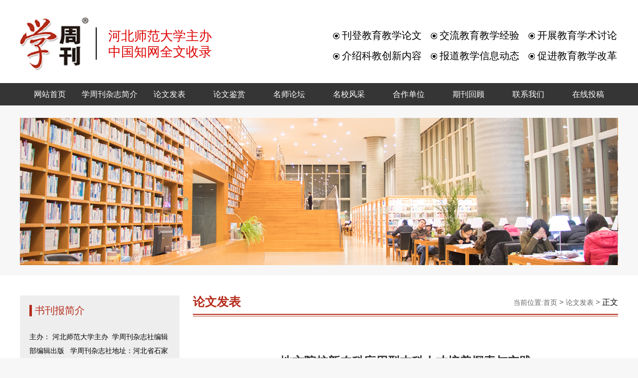

--- FILE ---
content_type: text/html
request_url: http://www.xzkzzs.com/a/68/925.html
body_size: 17990
content:
<!DOCTYPE html>
<html>
	<head>
		<meta charset="UTF-8">
		<meta name="renderer" content="webkit">
		<meta http-equiv="X-UA-Compatible" content="IE=edge"/> 
		  
<title>地方院校新农科应用型本科人才培养探索与实践_《学周刊》杂志社  编辑部-【官网】</title>

<meta name="keywords" content=""/>
<meta name="description" content="	 地方院校新农科应用型本科人才培养探索与实践   	 杨顺强 * ，吴银梅，程立君，冉秋月，陈悦 	 （昭通学院农学与生命科学学院，云南 昭通 657000） 	 [摘 要] 地方高校农业类专业肩负着为地方经济社会发展培养新农科应用型人才的重任。面对 “新农科”建设的历史性发展机遇，地方高校需要避免同质化发展路径与方法，充分发挥地方优势，走融合发展的道路，推进课程体系、实践教学、协同育人等方面的改革，构建“新农科”建设多元主体协同育人的体制机制、兼容开放的组织体系以及适应学校发展的新标准，促进"/>
    	<link rel="stylesheet" href="http://www.xzkzzs.com/template/css/style.css" />
    	<link rel="shortcut icon" href="http://www.xzkzzs.com/template/images/favicon.ico"/>
		<script src="http://www.xzkzzs.com/template/js/jquery.js" type="text/javascript" charset="utf-8"></script>
		<script src="http://www.xzkzzs.com/template/js/lunbo.js" type="text/javascript" charset="utf-8"></script>
	</head>
	<body>
		<script type="text/javascript">
function browserRedirect() { 
var sUserAgent= navigator.userAgent.toLowerCase(); 
var bIsIpad= sUserAgent.match(/ipad/i) == "ipad"; 
var bIsIphoneOs= sUserAgent.match(/iphone os/i) == "iphone os"; 
var bIsMidp= sUserAgent.match(/midp/i) == "midp"; 
var bIsUc7= sUserAgent.match(/rv:1.2.3.4/i) == "rv:1.2.3.4"; 
var bIsUc= sUserAgent.match(/ucweb/i) == "ucweb"; 
var bIsAndroid= sUserAgent.match(/android/i) == "android"; 
var bIsCE= sUserAgent.match(/windows ce/i) == "windows ce"; 
var bIsWM= sUserAgent.match(/windows mobile/i) == "windows mobile"; 
if (bIsIpad || bIsIphoneOs || bIsMidp || bIsUc7 || bIsUc || bIsAndroid || bIsCE || bIsWM) { 
window.location.href= '/wap'; 
}
} 
browserRedirect(); 
</script>
		<div class="header ">
			<div class="center">
				<div class="logo">
					<a href="/"><img src="http://www.xzkzzs.com/template/images/logo.jpg"/></a>
					<div class="ins">
						<p>河北师范大学主办</p>
						<p>中国知网全文收录</p>
					</div>
				</div>
				<div class="head-ins">
					<ul>
						<li>刊登教育教学论文</li>
						<li>交流教育教学经验</li>
						<li>开展教育学术讨论</li>
						<li>介绍科教创新内容</li>
						<li>报道教学信息动态</li>
						<li>促进教育教学改革</li>
					</ul>
				</div>
			</div>
		</div>
		<div class="nav">
			<div class="center">
				<ul>
					<li><a href="/">网站首页</a></li>
					
			
					<li><a href="http://www.xzkzzs.com/a/2/">学周刊杂志简介</a></li>
					
					<li><a href="http://www.xzkzzs.com/a/68/">论文发表</a></li>
					
					<li><a href="http://www.xzkzzs.com/a/6/">论文鉴赏</a></li>
					
					<li><a href="http://www.xzkzzs.com/a/71/">名师论坛</a></li>
					
					<li><a href="http://www.xzkzzs.com/a/3/">名校风采</a></li>
					
					<li><a href="http://www.xzkzzs.com/a/49/">合作单位</a></li>
					
					<li><a href="http://www.xzkzzs.com/a/72/">期刊回顾</a></li>
					
					<li><a href="http://www.xzkzzs.com/a/8/">联系我们</a></li>
					
					<li><a href="http://www.xzkzzs.com/a/7/">在线投稿</a></li>
					
				</ul>
			</div>
		</div>
		<div class="banner center" id="ban">
			<ul lunbo="ul">
			
				<li lunbo="li"><a href=""><img src="/uploadfile/image/201812/20181206094883988398.jpg"/></a></li>
				 
			</ul>
			<ul class="btn-list" lunbo="btn">
			</ul>
		</div>
		<div class="f2">
		<div class="n-main center wrap">
			

<div class="left slider">
					<div class="slider-about slider-item">
						<a href="javascript:;" class="public-tit1">书刊报简介</a>
						<div class="p">
							<span style="line-height:2;">主办： 河北师范大学主办&nbsp; 学周刊杂志社编辑部编辑出版&nbsp;&nbsp; 学周刊杂志社地址：河北省石家庄市建设南大街269号《学周刊》杂志社&nbsp;&nbsp;邮编：050024 国内统一连续出版物号：CN 13-1379/G4国际标准连续出版物号：ISSN 1673-9132 &nbsp;&nbsp;发行：学周刊发行管理中心&nbsp;&nbsp;&nbsp;&nbsp;&nbsp;&nbsp;&nbsp;</span><span style="line-height:2;">订阅：全国各地邮..</span><a href="/a/2/" target="_blank"><span style="line-height:2;">[详细]</span></a>
						</div>
					</div>
					<div class="slider-item slider-news">
						<a href="javascript:;" class="public-tit1">热门点击</a>
						<ul>
						
						
							<li>
								<span  class="l" >
									1
								</span>
								<a href="http://www.xzkzzs.com/a/74/355.html">致：投稿作者 费用办理后通知我们</a>
							</li>
							
							
						
							<li>
								<span  class="l" >
									2
								</span>
								<a href="http://www.xzkzzs.com/a/74/356.html">论文发表要求</a>
							</li>
							
							
						
							<li>
								<span  class="l" >
									3
								</span>
								<a href="http://www.xzkzzs.com/a/74/354.html">投稿建议</a>
							</li>
							
							
						
							<li>
								<span >
									4
								</span>
								<a href="http://www.xzkzzs.com/a/74/353.html">学周刊 文稿安排</a>
							</li>
							
							
						
							<li>
								<span >
									5
								</span>
								<a href="http://www.xzkzzs.com/a/74/625.html">《学周刊》征稿启事</a>
							</li>
							
							
						
							<li>
								<span >
									6
								</span>
								<a href="http://www.xzkzzs.com/a/49/343.html">《教育理论与与实践》</a>
							</li>
							
							
						
							<li>
								<span >
									7
								</span>
								<a href="http://www.xzkzzs.com/a/49/344.html">《教育研究与实践》</a>
							</li>
							
							
						
							<li>
								<span >
									8
								</span>
								<a href="http://www.xzkzzs.com/a/73/304.html">吴守营录用通知</a>
							</li>
							
							
						
							<li>
								<span >
									9
								</span>
								<a href="http://www.xzkzzs.com/a/74/850.html">《学周刊》2023年稿件征集中</a>
							</li>
							
							
						
							<li>
								<span >
									10
								</span>
								<a href="http://www.xzkzzs.com/a/6/904.html">本科工学类专业课程思政教育初探  ——以《水力学》课程思政建设为例</a>
							</li>
							
							
							
							
							
						</ul>
					</div>
				</div>
			<div class="right section">
				<div class="public-tit">
						<p class="wrap">
							<a href="javasript:;" class="left tit">论文发表</a>
							<a href="javascript:;" class="right add"><span>当前位置:</span><a href='/'>首页</a> &gt;  <a href='http://www.xzkzzs.com/a/68/'>论文发表</a> &gt; 正文</a>
						</p>
						<p class="one"></p>
						<p class="two"></p>
					</div>
				<div class="n-show about-p">
				<p class="tit">地方院校新农科应用型本科人才培养探索与实践</p>
				<p class="info">  <span>发布时间:2022/12/26 </span><span>阅读数:<script src="http://www.xzkzzs.com/plus/count/js.asp?id=925" language="javascript"></script></span></p>
				
				<div class="pp">
					<p><p class="MsoNormal" align="center" style="text-align:center;">
	<b>地方院校新农科应用型本科人才培养探索与实践</b><b><sup><span> </span></sup></b><b></b>
</p>
<p class="MsoNormal" align="center" style="text-align:center;">
	<span>杨顺强</span><sup><span>*</span></sup><span>，吴银梅，程立君，冉秋月，陈悦</span>&nbsp;&nbsp;
</p>
<p class="MsoNormal" align="center" style="text-align:center;">
	<span>（昭通学院农学与生命科学学院，云南</span> <span>昭通</span> <span>657000）</span>
</p>
<p class="MsoNormal">
	<b>[摘 &nbsp;要]</b><span>地方高校农业类专业肩负着为地方经济社会发展培养新农科应用型人才的重任。面对</span><span>“新农科”建设的历史性发展机遇，地方高校需要避免同质化发展路径与方法，充分发挥地方优势，走融合发展的道路，推进课程体系、实践教学、协同育人等方面的改革，构建“新农科”建设多元主体协同育人的体制机制、兼容开放的组织体系以及适应学校发展的新标准，促进新农科应用型人才的培养。</span>
</p>
<p class="MsoNormal">
	<b>[关键词]</b>地方院校；新农科；应用型人才；昭通学院
</p>
<p class="MsoFootnoteText">
	[基金项目]2018年度 昭通学院 本科教育教学改革项目——以项目教学法提升应用型本科人才培养质量(Ztjx201806)；2018<span>年度</span> <span>昭通学院。昭通学院校级科研项目</span><span>——以食用菌为纽带资源化利用农业废弃物的研究（2018xj02）。</span>
</p>
<p class="MsoFootnoteText">
	[作者简介]<span>杨顺强（</span><span>1980—），男，四川省雷波县人，副教授</span>，<span>(第一作者同时也是通讯作者)</span>，主要从事植物生理生态学研究。
</p>
<p class="MsoFootnoteText">
	<b>[中图分类号]</b>G640 &nbsp;&nbsp;&nbsp;[<b><span>文献标识码</span><span>]</span></b>A&nbsp; &nbsp; &nbsp;&nbsp;
</p>
<p class="MsoFootnoteText">
	&nbsp;
</p>
<p class="MsoNormal" style="text-indent:24.0000pt;">
	2019年6月28日，《安吉共识——中国新农科建设宣言》提出了新农科建设要开创“三条路径”，一是积极探索实践融合发展、多元发展、协同发展新路径；二是要加快培养创新型、复合应用型、实用技能型农林人才；三是要高标准建设好农林“金专”、“金课”和“高地”。宣言为新农科建设做出了总体部署<sup><span>[1]</span></sup><span>。</span><span>2019年9月5日，习近平总书记给全国涉农高校的书记校长和专家代表回信，对新中国成立70年来涉农高校为“三农”事业发展作出的积极贡献给予高度肯定，并为新时代涉农高校培养知农爱农新型人才指明了方向，为推进农业农村现代化、确保国家粮食安全、提高亿万农民生活水平和思想道德素质、促进山水林田湖草系统治理，为打赢脱贫攻坚战、推进乡村全面振兴不断作出新的更大的贡献</span><sup><span>[2]</span></sup>。
</p>
<p class="MsoNormal" style="text-indent:24.1000pt;">
	<b>1.新农科建设的内涵与外延</b><b></b>
</p>
<p class="MsoNormal" style="text-indent:24.0000pt;">
	“新农科”建设的提出，适应了高等农林教育的新形势，指出了当前高等农林教育在人才培养目标定位等方面与国家战略需求不相契合、不能满足经济社会高质量发展需要等方面的不足。“新农科”建设的着眼点是面对国家经济社会结构的战略性调整和农业创新驱动发展，进行农科人才供给侧结构性改革，落脚点是提高农科人才培养质量。
</p>
<p class="MsoNormal" style="text-indent:24.0000pt;">
	“新农科”建设的内涵包括新模式、新专业、新课程、新要求、新标准等，目的是要重塑农科人才培养体系。在积极推进“新农科”建设的过程中，我们要着重关注三个转变：一是从服务单一的农业产业链向全产业链转变，二是从农业学科支撑向多学科交叉融合转变，三是从促进农业发展向促进一二三产业深度融合转变。“新农科”建设也不是对传统农科全盘否定、全部抛弃，而是要对按生产分工来设置专业的传统农科进行彻底改造，将农科改造为适应农业农村现代化发展的学科。从外延上看，“新农科”建设的一个重要特征是主动布局新兴农科专业，服务好工业、农业、服务业高度融合的智能<span>农业、休闲农业、森林康养和生态修复等新产业、新业态。大力推进</span><span>“新农科”建设，要重点关注三个面向：一是面向新乡村，致力于促进乡村产业发展、城乡融合和乡村治理，促进乡村成为安居乐业的美好家园；二是面向新农民，致力于服务农业新型经营主体发展，培育新型职业农民，助推乡村人才振兴；三是面向新生态，致力于人与自然和谐共生，践行“绿水青山就是金山银山”理念，助力美丽中国建设。这些都必然要求对农科人才培养进行根本变革</span><sup><span>[3]</span></sup>。
</p>
<p class="MsoNormal" style="text-indent:24.1000pt;">
	<b>2.新农科应用型人才培养的探索与实践</b><b></b>
</p>
<p class="MsoNormal" style="text-indent:24.0000pt;">
	“新农科”建设提供了历史性发展机遇，为地方院校办好农科注入了新动能。涉农学科“新农科”建设的路径与方法，需要借鉴高水平农林院校、综合性大学的发展模式，同时也需结合自身实际进行探索与实践，避免同质化发展。
</p>
<p class="MsoNormal" style="text-indent:24.1000pt;">
	<b>2.1 理解新农科内涵和外延，找准专业定位</b><b></b>
</p>
<p class="MsoNormal" style="text-indent:24.0000pt;">
	新农科建设要坚持面向新农业、面向新乡村、面向新农民、面向新生态，推动我国由农业大国向农业强国的迈进<sup><span>[4]</span></sup><span>。农业类专业要重新审视自己的专业定位，专业定位要更加立足于区域发展，突出服务地方的宗旨。昭通为典型高原山地构造地形。这里多为碳酸盐岩喀斯特集中连片分布和发育的高山峡谷区。区域内山地占国土面积的</span><span>97%，平地面积仅有3%</span><sup><span>[5]</span></sup><span>。农业是本地区广大农户的主业。昭通市委市政府提出以高度的组织化推动产业扶贫，大力发展苹果、马铃薯、竹子、特色养殖、天麻和花椒</span><span>6个百亿元高原特色产业，六大产业对昭通地区农业脱贫、农民增收、农村稳定、产业增效将会发挥重要的作用。</span>
</p>
<p class="MsoNormal" style="text-indent:24.1000pt;">
	<b>2.2 完善人才培养方案，融入地方农业特色</b><b></b>
</p>
<p class="MsoNormal" style="text-indent:24.0000pt;">
	人才培养方案是学校落实党和国家关于人才培养总体要求，组织开展教学活动、安排教学任务的规范性文件，是实施人才培养和开展质量评价的基本依据。农业专业人才培养方案在制定的过程中，应充分对接社会需求，融入行业企业元素<sup><span>[6]</span></sup>。一方面，学院领导、专业带头人及相关教师深入行业企业进行调研，了解地方行业企业对农业人才的具体需求量、职业技能要求等；另一方面，聘请相关的行业、企业、科研院所等专家参与农业类专业人才培养方案的研讨与论证，从不同角度修改完善人才培养方案。在人才培养方案中，各类课程模块相互贯通，构建通识教育与专业教育相结合，理论教学与实践教学相结合，第一课堂与第二课堂相结合，传统教育与创新创业教育相结合，知识积淀与情怀养成相结合的人才培养模式。
</p>
<p class="MsoNormal" style="text-indent:24.0000pt;">
	<span>结合昭通苹果、天麻、马铃薯等农业特色，经过长期实践和充分论证，凝炼提出了</span><span>“2+1+1”的特色人才培养模式。既学生在大一、大二进行基础理论课程的学习，夯实基础；大三根据兴趣爱好自主选择天麻、苹果和马铃薯3个特色班课程的学习，聘请行业专家或技术人员，从栽培、病虫害防控、保鲜、产品开发、市场营销等方面全产业链开课，培养学生扎实的理论功底和实践动手能力；大四进入苹果、天麻、马铃薯等对应行业或企业实习，理论与实践充分结合，在实践中检验理论，培养学生应用和创新能力，为昭通高原特色农业培养产业人才。</span>
</p>
<p class="MsoNormal" style="text-indent:24.1000pt;">
	<b>2.3 积极构建“新农科”协同育人机制</b><b></b>
</p>
<p class="MsoNormal" style="text-indent:24.0000pt;">
	<span>保障</span><span>“新农科”建设与经济社会发展、人才培养需求相适应，必须健全校政、校企、校院等各方面协同育人的联动机制，积极构建“新农科”协同育人机制。</span>
</p>
<p class="MsoNormal" style="text-indent:24.0000pt;">
	<b>2.3.1 积极构建“产-学-研”协同育人模式</b><b></b>
</p>
<p class="MsoNormal" style="text-indent:24.0000pt;">
	根据农业农村重大变革趋势、用人单位人才需求和毕业生质量等信息，以学院为主体，与行业主管部门、农业高新技术企业和科研单位等协同推进创新人才培养，通过校政、校企、校院等多方合作，联合开展项目申报、合作、推广等，实现新农科与企业产业协同育人。目前，学院结合地方农业产业特点，师生积极开展天麻仿野生规范化种植、乌天麻优质高产栽培、替代菌材和天麻产品开发研究与应用，积极开展科技成果转化与应用，与地方企业联合申报项目，培养双师型教师队伍和应用型人才；积极开展校政合作，与地方相关行政部门联合申报中央财政林业科技推广示范资金项目，开展以食用菌为纽带资源化利用农业废弃物的推广与应用，延长农业产业结构链，为山区农户提供产业脱贫途径；结合昭通苹果产业特点，主动与服务地方企业，开展苹果病虫害绿色防控技术的推广与应用，综合防控苹果病虫害，为绿色防治提供了有效途径，促进昭通苹果产业健康发展。
</p>
<p class="MsoNormal" style="text-indent:24.0000pt;">
	<b>2.3.2 加强校际间协同育人，柔性引进高层次才</b><b></b>
</p>
<p class="MsoNormal" style="text-indent:24.0000pt;">
	加强与国内农林类大学的实质性合作，对标国内一流学校和专业，将国内优质教育资源有效融入教育教学全过程，开展高水平的师生交流和培养，探索校际交流新模式，鼓励支持学生广泛参加合作高校的假期学校、假期课程等学习和培训活动。根据学科专业特点，主动引进苹果病虫害防控、天麻产品开发、马铃薯品种选育等行业高层次人才，开展学术交流、项目合作、人才培养等，改善师资结构，提高人才培养质量。
</p>
<p class="MsoNormal" style="text-indent:24.0000pt;">
	<b>2.3.3 积极推进科学人文协同育人</b><b></b>
</p>
<p class="MsoNormal" style="text-indent:24.0000pt;">
	<span>根据农科专业人才培养特点和课程培养目标对能力素质的要求，科学合理设计以核心素养为重点的通识教育，建立以</span><span>“三农情怀”为主要课程思政的教育机制，主动融合人文社会科学教育内容。在课程体系中有机融入“乡村振兴”、“生态文明建设”、“美丽中国”、“健康中国”等涉及“三农”的重大战略内容，将思政元素融入到通识课、专业课、实践课等课程模块教学中。</span>
</p>
<p class="MsoNormal" style="text-indent:24.0000pt;">
	<b>2.3.4 主动服务地方产业，将毕业论文写在地方大地上</b><b></b>
</p>
<p class="MsoNormal" style="text-indent:24.0000pt;">
	<span>积极与地方行政部门、企事业单位合作，联合培养学生。积极争取合作单位实践、科研、业务能力强的高级职称人员作为兼职教师，结合生产实际提供学生毕业论文选题，共同与校内教师的选题构成学生论文选题库。学生进入大三年级后，学院组织学生进入选题库选题，师生双向选择，提前</span><span>1年选题，促进学生更多、更深入的参与项目研究，培养学生解决生产实际问题的能力和服务三农的意识，为昭通高原特色农业培养产业应用型人才。</span>
</p>
<p class="MsoNormal" style="text-indent:24.1000pt;">
	<b>2.4 注重理论与实践的结合，完善课程体系</b><b></b>
</p>
<p class="MsoNormal" style="text-indent:24.0000pt;">
	<span>积极联系和组织省内外高校专家、行业专家、农业行政部门专家等，共同制定和修改完善各专业人才培养方案。按照</span><span>“通专结合”的思路，突出专业核心课程，在保证核心课程学分的前提下，合理设置其他课程，研究提出了通专结合的学分构架和课程体系。以植物科学与技术专业为例，人才培养方案的制定过程中，注重理论与实践的结合，设置课内实践、实验实训、独立实践、第二课堂等实践环节，实践教学占比高，学分达50分，占31.9%，开设了对接行业的课程，学分为13分，占7.98%，突出了地方性和应用型（表1）。</span>
</p>
<p class="MsoNormal" align="center" style="text-align:center;">
	<b><span>表</span><span>1 植物科学与技术专业学分构架和课程体系</span></b>
</p>
<div align="center">
	<table class="MsoNormalTable" border="1" cellspacing="0" style="width:453.6pt;border:none;">
		<tbody>
			<tr>
				<td width="264" valign="center" colspan="3" rowspan="2" style="border:1.0000pt solid windowtext;">
					<p class="MsoNormal" align="center" style="text-align:center;">
						<span style="font-family:宋体;line-height:150%;font-size:12.0000pt;">课程性质</span><span style="font-family:宋体;line-height:150%;font-size:12.0000pt;"></span>
					</p>
				</td>
				<td width="76" valign="center" rowspan="2" style="border:1.0000pt solid windowtext;">
					<p class="MsoNormal" align="center" style="text-align:center;">
						<span style="font-family:宋体;line-height:150%;font-size:12.0000pt;">课程类别</span><span style="font-family:宋体;line-height:150%;font-size:12.0000pt;"></span>
					</p>
				</td>
				<td width="139" valign="center" colspan="2" style="border:1.0000pt solid windowtext;">
					<p class="MsoNormal" align="center" style="text-align:center;">
						<span style="font-family:宋体;line-height:150%;font-size:12.0000pt;">学分数</span><span style="font-family:宋体;line-height:150%;font-size:12.0000pt;"></span>
					</p>
				</td>
				<td width="124" valign="center" colspan="2" style="border:1.0000pt solid windowtext;">
					<p class="MsoNormal" align="center" style="text-align:center;">
						<span style="font-family:宋体;line-height:150%;font-size:12.0000pt;">学时数</span><span style="font-family:宋体;line-height:150%;font-size:12.0000pt;"></span>
					</p>
				</td>
			</tr>
			<tr>
				<td width="70" valign="center" style="border:1.0000pt solid windowtext;">
					<p class="MsoNormal" align="center" style="text-align:center;">
						<span style="font-family:宋体;line-height:150%;font-size:12.0000pt;">学分</span><span style="font-family:宋体;line-height:150%;font-size:12.0000pt;"></span>
					</p>
				</td>
				<td width="69" valign="center" style="border:1.0000pt solid windowtext;">
					<p class="MsoNormal" align="center" style="text-align:center;">
						<span style="font-family:宋体;line-height:150%;font-size:12.0000pt;"><span>比例</span><span>(%)</span></span><span style="font-family:宋体;line-height:150%;font-size:12.0000pt;"></span>
					</p>
				</td>
				<td width="61" valign="center" style="border:1.0000pt solid windowtext;">
					<p class="MsoNormal" align="center" style="text-align:center;">
						<span style="font-family:宋体;line-height:150%;font-size:12.0000pt;">学时</span><span style="font-family:宋体;line-height:150%;font-size:12.0000pt;"></span>
					</p>
				</td>
				<td width="62" valign="center" style="border:1.0000pt solid windowtext;">
					<p class="MsoNormal" align="center" style="text-align:center;">
						<span style="font-family:宋体;line-height:150%;font-size:12.0000pt;"><span>比例</span><span>(%)</span></span><span style="font-family:宋体;line-height:150%;font-size:12.0000pt;"></span>
					</p>
				</td>
			</tr>
			<tr>
				<td width="110" valign="center" colspan="2" rowspan="3" style="border:1.0000pt solid windowtext;">
					<p class="MsoNormal" align="center" style="text-align:center;">
						<span style="font-family:宋体;line-height:150%;font-size:12.0000pt;">通识教育</span><span style="font-family:宋体;line-height:150%;font-size:12.0000pt;"></span>
					</p>
				</td>
				<td width="154" valign="center" rowspan="2" style="border:1.0000pt solid windowtext;">
					<p class="MsoNormal" align="center" style="text-align:center;">
						<span style="font-family:宋体;line-height:150%;font-size:12.0000pt;">通识教育课程</span><span style="font-family:宋体;line-height:150%;font-size:12.0000pt;"></span>
					</p>
				</td>
				<td width="76" valign="center" style="border:1.0000pt solid windowtext;">
					<p class="MsoNormal" align="center" style="text-align:center;">
						<span style="font-family:宋体;line-height:150%;font-size:12.0000pt;">必修</span><span style="font-family:宋体;line-height:150%;font-size:12.0000pt;"></span>
					</p>
				</td>
				<td width="70" valign="center" style="border:1.0000pt solid windowtext;">
					<p class="MsoNormal" align="center" style="text-align:center;">
						<span style="font-family:宋体;line-height:150%;font-size:12pt;">41</span><span style="font-family:宋体;line-height:150%;font-size:12pt;"></span>
					</p>
				</td>
				<td width="69" valign="center" style="border:1.0000pt solid windowtext;">
					<p class="MsoNormal" align="center" style="text-align:center;">
						<span style="font-family:宋体;line-height:150%;font-size:12pt;">25.15 </span><span style="font-family:宋体;line-height:150%;font-size:12pt;"></span>
					</p>
				</td>
				<td width="61" valign="center" style="border:1.0000pt solid windowtext;">
					<p class="MsoNormal" align="center" style="text-align:center;">
						<span style="font-family:宋体;line-height:150%;font-size:12pt;">768</span><span style="font-family:宋体;line-height:150%;font-size:12pt;"></span>
					</p>
				</td>
				<td width="62" valign="center" style="border:1.0000pt solid windowtext;">
					<p class="MsoNormal">
						<span style="font-family:宋体;line-height:150%;font-size:12pt;">30.77 </span><span style="font-family:宋体;line-height:150%;font-size:12pt;"></span>
					</p>
				</td>
			</tr>
			<tr>
				<td width="76" valign="center" style="border:1.0000pt solid windowtext;">
					<p class="MsoNormal" align="center" style="text-align:center;">
						<span style="font-family:宋体;line-height:150%;font-size:12.0000pt;">选修</span><span style="font-family:宋体;line-height:150%;font-size:12.0000pt;"></span>
					</p>
				</td>
				<td width="70" valign="center" style="border:1.0000pt solid windowtext;">
					<p class="MsoNormal" align="center" style="text-align:center;">
						<span style="font-family:宋体;line-height:150%;font-size:12pt;">8</span><span style="font-family:宋体;line-height:150%;font-size:12pt;"></span>
					</p>
				</td>
				<td width="69" valign="center" style="border:1.0000pt solid windowtext;">
					<p class="MsoNormal" align="center" style="text-align:center;">
						<span style="font-family:宋体;line-height:150%;font-size:12pt;">4.91 </span><span style="font-family:宋体;line-height:150%;font-size:12pt;"></span>
					</p>
				</td>
				<td width="61" valign="center" style="border:1.0000pt solid windowtext;">
					<p class="MsoNormal" align="center" style="text-align:center;">
						<span style="font-family:宋体;line-height:150%;font-size:12pt;">128</span><span style="font-family:宋体;line-height:150%;font-size:12pt;"></span>
					</p>
				</td>
				<td width="62" valign="center" style="border:1.0000pt solid windowtext;">
					<p class="MsoNormal">
						<span style="font-family:宋体;line-height:150%;font-size:12pt;">5.13 </span><span style="font-family:宋体;line-height:150%;font-size:12pt;"></span>
					</p>
				</td>
			</tr>
			<tr>
				<td width="230" valign="center" colspan="2" style="border:1.0000pt solid windowtext;">
					<p class="MsoNormal" align="center" style="text-align:center;">
						<span style="font-family:宋体;line-height:150%;font-size:12.0000pt;">小计</span><span style="font-family:宋体;line-height:150%;font-size:12.0000pt;"></span>
					</p>
				</td>
				<td width="70" valign="center" style="border:1.0000pt solid windowtext;">
					<p class="MsoNormal" align="center" style="text-align:center;">
						<span style="font-family:宋体;line-height:150%;font-size:12pt;">49</span><span style="font-family:宋体;line-height:150%;font-size:12pt;"></span>
					</p>
				</td>
				<td width="69" valign="center" style="border:1.0000pt solid windowtext;">
					<p class="MsoNormal" align="center" style="text-align:center;">
						<span style="font-family:宋体;line-height:150%;font-size:12pt;">30.06 </span><span style="font-family:宋体;line-height:150%;font-size:12pt;"></span>
					</p>
				</td>
				<td width="61" valign="center" style="border:1.0000pt solid windowtext;">
					<p class="MsoNormal" align="center" style="text-align:center;">
						<span style="font-family:宋体;line-height:150%;font-size:12pt;">896</span><span style="font-family:宋体;line-height:150%;font-size:12pt;"></span>
					</p>
				</td>
				<td width="62" valign="center" style="border:1.0000pt solid windowtext;">
					<p class="MsoNormal">
						<span style="font-family:宋体;line-height:150%;font-size:12pt;">35.90 </span><span style="font-family:宋体;line-height:150%;font-size:12pt;"></span>
					</p>
				</td>
			</tr>
			<tr>
				<td width="110" valign="center" colspan="2" rowspan="4" style="border:1.0000pt solid windowtext;">
					<p class="MsoNormal" align="center" style="text-align:center;">
						<span style="font-family:宋体;line-height:150%;font-size:12.0000pt;">专业教育</span><span style="font-family:宋体;line-height:150%;font-size:12.0000pt;"></span>
					</p>
				</td>
				<td width="154" valign="center" style="border:1.0000pt solid windowtext;">
					<p class="MsoNormal" align="center" style="text-align:center;">
						<span style="font-family:宋体;line-height:150%;font-size:12.0000pt;">学科基础课程</span><span style="font-family:宋体;line-height:150%;font-size:12.0000pt;"></span>
					</p>
				</td>
				<td width="76" valign="center" style="border:1.0000pt solid windowtext;">
					<p class="MsoNormal" align="center" style="text-align:center;">
						<span style="font-family:宋体;line-height:150%;font-size:12.0000pt;">必修</span><span style="font-family:宋体;line-height:150%;font-size:12.0000pt;"></span>
					</p>
				</td>
				<td width="70" valign="center" style="border:1.0000pt solid windowtext;">
					<p class="MsoNormal" align="center" style="text-align:center;">
						<span style="font-family:宋体;line-height:150%;font-size:12pt;">32</span><span style="font-family:宋体;line-height:150%;font-size:12pt;"></span>
					</p>
				</td>
				<td width="69" valign="center" style="border:1.0000pt solid windowtext;">
					<p class="MsoNormal" align="center" style="text-align:center;">
						<span style="font-family:宋体;line-height:150%;font-size:12pt;">19.63 </span><span style="font-family:宋体;line-height:150%;font-size:12pt;"></span>
					</p>
				</td>
				<td width="61" valign="center" style="border:1.0000pt solid windowtext;">
					<p class="MsoNormal" align="center" style="text-align:center;">
						<span style="font-family:宋体;line-height:150%;font-size:12pt;">592</span><span style="font-family:宋体;line-height:150%;font-size:12pt;"></span>
					</p>
				</td>
				<td width="62" valign="center" style="border:1.0000pt solid windowtext;">
					<p class="MsoNormal">
						<span style="font-family:宋体;line-height:150%;font-size:12pt;">23.72 </span><span style="font-family:宋体;line-height:150%;font-size:12pt;"></span>
					</p>
				</td>
			</tr>
			<tr>
				<td width="154" valign="center" style="border:1.0000pt solid windowtext;">
					<p class="MsoNormal" align="center" style="text-align:center;">
						<span style="font-family:宋体;line-height:150%;font-size:12.0000pt;">专业核心课程</span><span style="font-family:宋体;line-height:150%;font-size:12.0000pt;"></span>
					</p>
				</td>
				<td width="76" valign="center" style="border:1.0000pt solid windowtext;">
					<p class="MsoNormal" align="center" style="text-align:center;">
						<span style="font-family:宋体;line-height:150%;font-size:12.0000pt;">必修</span><span style="font-family:宋体;line-height:150%;font-size:12.0000pt;"></span>
					</p>
				</td>
				<td width="70" valign="center" style="border:1.0000pt solid windowtext;">
					<p class="MsoNormal" align="center" style="text-align:center;">
						<span style="font-family:宋体;line-height:150%;font-size:12pt;">31</span><span style="font-family:宋体;line-height:150%;font-size:12pt;"></span>
					</p>
				</td>
				<td width="69" valign="center" style="border:1.0000pt solid windowtext;">
					<p class="MsoNormal" align="center" style="text-align:center;">
						<span style="font-family:宋体;line-height:150%;font-size:12pt;">19.02 </span><span style="font-family:宋体;line-height:150%;font-size:12pt;"></span>
					</p>
				</td>
				<td width="61" valign="center" style="border:1.0000pt solid windowtext;">
					<p class="MsoNormal" align="center" style="text-align:center;">
						<span style="font-family:宋体;line-height:150%;font-size:12pt;">560</span><span style="font-family:宋体;line-height:150%;font-size:12pt;"></span>
					</p>
				</td>
				<td width="62" valign="center" style="border:1.0000pt solid windowtext;">
					<p class="MsoNormal">
						<span style="font-family:宋体;line-height:150%;font-size:12pt;">22.44 </span><span style="font-family:宋体;line-height:150%;font-size:12pt;"></span>
					</p>
				</td>
			</tr>
			<tr>
				<td width="154" valign="center" style="border:1.0000pt solid windowtext;">
					<p class="MsoNormal" align="center" style="text-align:center;">
						<span style="font-family:宋体;line-height:150%;font-size:12.0000pt;">专业拓展课程</span><span style="font-family:宋体;line-height:150%;font-size:12.0000pt;"></span>
					</p>
				</td>
				<td width="76" valign="center" style="border:1.0000pt solid windowtext;">
					<p class="MsoNormal" align="center" style="text-align:center;">
						<span style="font-family:宋体;line-height:150%;font-size:12.0000pt;">选修</span><span style="font-family:宋体;line-height:150%;font-size:12.0000pt;"></span>
					</p>
				</td>
				<td width="70" valign="center" style="border:1.0000pt solid windowtext;">
					<p class="MsoNormal" align="center" style="text-align:center;">
						<span style="font-family:宋体;line-height:150%;font-size:12pt;">10</span><span style="font-family:宋体;line-height:150%;font-size:12pt;"></span>
					</p>
				</td>
				<td width="69" valign="center" style="border:1.0000pt solid windowtext;">
					<p class="MsoNormal" align="center" style="text-align:center;">
						<span style="font-family:宋体;line-height:150%;font-size:12pt;">6.13 </span><span style="font-family:宋体;line-height:150%;font-size:12pt;"></span>
					</p>
				</td>
				<td width="61" valign="center" style="border:1.0000pt solid windowtext;">
					<p class="MsoNormal" align="center" style="text-align:center;">
						<span style="font-family:宋体;line-height:150%;font-size:12pt;">160</span><span style="font-family:宋体;line-height:150%;font-size:12pt;"></span>
					</p>
				</td>
				<td width="62" valign="center" style="border:1.0000pt solid windowtext;">
					<p class="MsoNormal">
						<span style="font-family:宋体;line-height:150%;font-size:12pt;">6.41 </span><span style="font-family:宋体;line-height:150%;font-size:12pt;"></span>
					</p>
				</td>
			</tr>
			<tr>
				<td width="230" valign="center" colspan="2" style="border:1.0000pt solid windowtext;">
					<p class="MsoNormal" align="center" style="text-align:center;">
						<span style="font-family:宋体;line-height:150%;font-size:12.0000pt;">小计</span><span style="font-family:宋体;line-height:150%;font-size:12.0000pt;"></span>
					</p>
				</td>
				<td width="70" valign="center" style="border:1.0000pt solid windowtext;">
					<p class="MsoNormal" align="center" style="text-align:center;">
						<span style="font-family:宋体;line-height:150%;font-size:12pt;">73</span><span style="font-family:宋体;line-height:150%;font-size:12pt;"></span>
					</p>
				</td>
				<td width="69" valign="center" style="border:1.0000pt solid windowtext;">
					<p class="MsoNormal" align="center" style="text-align:center;">
						<span style="font-family:宋体;line-height:150%;font-size:12pt;">44.79 </span><span style="font-family:宋体;line-height:150%;font-size:12pt;"></span>
					</p>
				</td>
				<td width="61" valign="center" style="border:1.0000pt solid windowtext;">
					<p class="MsoNormal" align="center" style="text-align:center;">
						<span style="font-family:宋体;line-height:150%;font-size:12pt;">1312</span><span style="font-family:宋体;line-height:150%;font-size:12pt;"></span>
					</p>
				</td>
				<td width="62" valign="center" style="border:1.0000pt solid windowtext;">
					<p class="MsoNormal">
						<span style="font-family:宋体;line-height:150%;font-size:12pt;">52.56 </span><span style="font-family:宋体;line-height:150%;font-size:12pt;"></span>
					</p>
				</td>
			</tr>
			<tr>
				<td width="110" valign="center" colspan="2" rowspan="3" style="border:1.0000pt solid windowtext;">
					<p class="MsoNormal" align="center" style="text-align:center;">
						<span style="font-family:宋体;line-height:150%;font-size:12.0000pt;">对接行业产业课程</span><span style="font-family:宋体;line-height:150%;font-size:12.0000pt;"></span>
					</p>
				</td>
				<td width="154" valign="center" rowspan="2" style="border:1.0000pt solid windowtext;">
					<p class="MsoNormal" align="center" style="text-align:center;">
						<span style="font-family:宋体;line-height:150%;font-size:12.0000pt;">对接行业产业课程</span><span style="font-family:宋体;line-height:150%;font-size:12.0000pt;"></span>
					</p>
				</td>
				<td width="76" valign="center" style="border:1.0000pt solid windowtext;">
					<p class="MsoNormal" align="center" style="text-align:center;">
						<span style="font-family:宋体;line-height:150%;font-size:12.0000pt;">必修</span><span style="font-family:宋体;line-height:150%;font-size:12.0000pt;"></span>
					</p>
				</td>
				<td width="70" valign="center" style="border:1.0000pt solid windowtext;">
					<p class="MsoNormal" align="center" style="text-align:center;">
						<span style="font-family:宋体;line-height:150%;font-size:12pt;">13</span><span style="font-family:宋体;line-height:150%;font-size:12pt;"></span>
					</p>
				</td>
				<td width="69" valign="center" style="border:1.0000pt solid windowtext;">
					<p class="MsoNormal" align="center" style="text-align:center;">
						<span style="font-family:宋体;line-height:150%;font-size:12pt;">7.98 </span><span style="font-family:宋体;line-height:150%;font-size:12pt;"></span>
					</p>
				</td>
				<td width="61" valign="center" style="border:1.0000pt solid windowtext;">
					<p class="MsoNormal" align="center" style="text-align:center;">
						<span style="font-family:宋体;line-height:150%;font-size:12pt;">288</span><span style="font-family:宋体;line-height:150%;font-size:12pt;"></span>
					</p>
				</td>
				<td width="62" valign="center" style="border:1.0000pt solid windowtext;">
					<p class="MsoNormal">
						<span style="font-family:宋体;line-height:150%;font-size:12pt;">11.54 </span><span style="font-family:宋体;line-height:150%;font-size:12pt;"></span>
					</p>
				</td>
			</tr>
			<tr>
				<td width="76" valign="center" style="border:1.0000pt solid windowtext;">
					<p class="MsoNormal" align="center" style="text-align:center;">
						<span style="font-family:宋体;line-height:150%;font-size:12.0000pt;">选修</span><span style="font-family:宋体;line-height:150%;font-size:12.0000pt;"></span>
					</p>
				</td>
				<td width="70" valign="center" style="border:1.0000pt solid windowtext;">
					<p class="MsoNormal" align="center" style="text-align:center;">
						<span style="font-family:宋体;line-height:150%;font-size:12pt;">0</span><span style="font-family:宋体;line-height:150%;font-size:12pt;"></span>
					</p>
				</td>
				<td width="69" valign="center" style="border:1.0000pt solid windowtext;">
					<p class="MsoNormal" align="center" style="text-align:center;">
						<span style="font-family:宋体;line-height:150%;font-size:12pt;">0.00 </span><span style="font-family:宋体;line-height:150%;font-size:12pt;"></span>
					</p>
				</td>
				<td width="61" valign="center" style="border:1.0000pt solid windowtext;">
					<p class="MsoNormal" align="center" style="text-align:center;">
						<span style="font-family:宋体;line-height:150%;font-size:12pt;">0</span><span style="font-family:宋体;line-height:150%;font-size:12pt;"></span>
					</p>
				</td>
				<td width="62" valign="center" style="border:1.0000pt solid windowtext;">
					<p class="MsoNormal">
						<span style="font-family:宋体;line-height:150%;font-size:12pt;">0.00 </span><span style="font-family:宋体;line-height:150%;font-size:12pt;"></span>
					</p>
				</td>
			</tr>
			<tr>
				<td width="230" valign="center" colspan="2" style="border:1.0000pt solid windowtext;">
					<p class="MsoNormal" align="center" style="text-align:center;">
						<span style="font-family:宋体;line-height:150%;font-size:12.0000pt;"><span>小计</span> </span><span style="font-family:宋体;line-height:150%;font-size:12.0000pt;"></span>
					</p>
				</td>
				<td width="70" valign="center" style="border:1.0000pt solid windowtext;">
					<p class="MsoNormal" align="center" style="text-align:center;">
						<span style="font-family:宋体;line-height:150%;font-size:12pt;">13</span><span style="font-family:宋体;line-height:150%;font-size:12pt;"></span>
					</p>
				</td>
				<td width="69" valign="center" style="border:1.0000pt solid windowtext;">
					<p class="MsoNormal" align="center" style="text-align:center;">
						<span style="font-family:宋体;line-height:150%;font-size:12pt;">7.98 </span><span style="font-family:宋体;line-height:150%;font-size:12pt;"></span>
					</p>
				</td>
				<td width="61" valign="center" style="border:1.0000pt solid windowtext;">
					<p class="MsoNormal" align="center" style="text-align:center;">
						<span style="font-family:宋体;line-height:150%;font-size:12pt;">288</span><span style="font-family:宋体;line-height:150%;font-size:12pt;"></span>
					</p>
				</td>
				<td width="62" valign="center" style="border:1.0000pt solid windowtext;">
					<p class="MsoNormal">
						<span style="font-family:宋体;line-height:150%;font-size:12pt;">11.54 </span><span style="font-family:宋体;line-height:150%;font-size:12pt;"></span>
					</p>
				</td>
			</tr>
			<tr>
				<td width="264" valign="center" colspan="3" style="border:1.0000pt solid windowtext;">
					<p class="MsoNormal" align="center" style="text-align:center;">
						<span style="font-family:宋体;line-height:150%;font-size:12.0000pt;">独立实践教学（含第二课堂必修）小计</span><span style="font-family:宋体;line-height:150%;font-size:12.0000pt;"></span>
					</p>
				</td>
				<td width="76" valign="center" style="border:1.0000pt solid windowtext;">
					<p class="MsoNormal" align="center" style="text-align:center;">
						<span style="font-family:宋体;line-height:150%;font-size:12.0000pt;">必修</span><span style="font-family:宋体;line-height:150%;font-size:12.0000pt;"></span>
					</p>
				</td>
				<td width="70" valign="center" style="border:1.0000pt solid windowtext;">
					<p class="MsoNormal" align="center" style="text-align:center;">
						<span style="font-family:宋体;line-height:150%;font-size:12pt;">28</span><span style="font-family:宋体;line-height:150%;font-size:12pt;"></span>
					</p>
				</td>
				<td width="69" valign="center" style="border:1.0000pt solid windowtext;">
					<p class="MsoNormal" align="center" style="text-align:center;">
						<span style="font-family:宋体;line-height:150%;font-size:12pt;">17.18 </span><span style="font-family:宋体;line-height:150%;font-size:12pt;"></span>
					</p>
				</td>
				<td width="124" valign="center" colspan="2" style="border:1.0000pt solid windowtext;">
					<p class="MsoNormal" align="center" style="text-align:center;">
						<span style="font-family:宋体;line-height:150%;font-size:12pt;">&nbsp;</span>
					</p>
				</td>
			</tr>
			<tr>
				<td width="340" valign="center" colspan="4" style="border:1.0000pt solid windowtext;">
					<p class="MsoNormal" style="text-indent:156.0000pt;">
						<span style="font-family:宋体;line-height:150%;font-size:12.0000pt;">合计</span><span style="font-family:宋体;line-height:150%;font-size:12.0000pt;"></span>
					</p>
				</td>
				<td width="70" valign="center" style="border:1.0000pt solid windowtext;">
					<p class="MsoNormal" align="center" style="text-align:center;">
						<span style="font-family:宋体;line-height:150%;font-size:12pt;">163</span><span style="font-family:宋体;line-height:150%;font-size:12pt;"></span>
					</p>
				</td>
				<td width="69" valign="center" style="border:1.0000pt solid windowtext;">
					<p class="MsoNormal" align="center" style="text-align:center;">
						<span style="font-family:宋体;line-height:150%;font-size:12pt;">100.00 </span><span style="font-family:宋体;line-height:150%;font-size:12pt;"></span>
					</p>
				</td>
				<td width="61" valign="center" style="border:1.0000pt solid windowtext;">
					<p class="MsoNormal" align="center" style="text-align:center;">
						<span style="font-family:宋体;line-height:150%;font-size:12pt;">2496</span><span style="font-family:宋体;line-height:150%;font-size:12pt;"></span>
					</p>
				</td>
				<td width="62" valign="center" style="border:1.0000pt solid windowtext;">
					<p class="MsoNormal" align="center" style="text-align:center;">
						<span style="font-family:宋体;line-height:150%;font-size:12pt;">100.00</span><span style="font-family:宋体;line-height:150%;font-size:12pt;"></span>
					</p>
				</td>
			</tr>
			<tr>
				<td width="65" valign="center" rowspan="4" style="border:1.0000pt solid windowtext;">
					<p class="MsoNormal" align="center" style="text-indent:156.0000pt;text-align:center;">
						<span style="font-family:宋体;line-height:150%;font-size:12.0000pt;">合合计</span><span style="font-family:宋体;line-height:150%;font-size:12.0000pt;"></span>
					</p>
				</td>
				<td width="275" valign="center" colspan="3" style="border:1.0000pt solid windowtext;">
					<p class="17">
						<span style="font-family:宋体;line-height:150%;font-size:12.0000pt;">课内理论教学</span><span style="font-family:宋体;line-height:150%;font-size:12.0000pt;"></span>
					</p>
				</td>
				<td width="70" valign="center" style="border:1.0000pt solid windowtext;">
					<p class="MsoNormal" align="center" style="text-align:center;">
						<span style="font-family:宋体;line-height:150%;font-size:12pt;">111</span><span style="font-family:宋体;line-height:150%;font-size:12pt;"></span>
					</p>
				</td>
				<td width="69" valign="center" style="border:1.0000pt solid windowtext;">
					<p class="MsoNormal" align="center" style="text-align:center;">
						<span style="font-family:宋体;line-height:150%;font-size:12pt;">68.10 </span><span style="font-family:宋体;line-height:150%;font-size:12pt;"></span>
					</p>
				</td>
				<td width="61" valign="top" style="border:1.0000pt solid windowtext;">
					<p class="MsoNormal">
						<span style="font-family:宋体;line-height:150%;font-size:12.0000pt;">1840</span><span style="font-family:宋体;line-height:150%;font-size:12.0000pt;"></span>
					</p>
				</td>
				<td width="62" valign="top" style="border:1.0000pt solid windowtext;">
					<p class="MsoNormal">
						<span style="font-family:宋体;line-height:150%;font-size:12.0000pt;">73.72 </span><span style="font-family:宋体;line-height:150%;font-size:12.0000pt;"></span>
					</p>
				</td>
			</tr>
			<tr>
				<td width="275" valign="center" colspan="3" style="border:1.0000pt solid windowtext;">
					<p class="17">
						<span style="font-family:宋体;line-height:150%;font-size:12.0000pt;">课内实践教学</span><span style="font-family:宋体;line-height:150%;font-size:12.0000pt;"></span>
					</p>
				</td>
				<td width="70" valign="center" style="border:1.0000pt solid windowtext;">
					<p class="17">
						<span style="font-family:宋体;line-height:150%;font-size:12pt;">8</span><span style="font-family:宋体;line-height:150%;font-size:12.0000pt;"></span>
					</p>
				</td>
				<td width="69" valign="center" style="border:1.0000pt solid windowtext;">
					<p class="17">
						<span style="font-family:宋体;line-height:150%;font-size:12pt;">4.91 </span><span style="font-family:宋体;line-height:150%;font-size:12.0000pt;"></span>
					</p>
				</td>
				<td width="61" valign="top" style="border:1.0000pt solid windowtext;">
					<p class="MsoNormal">
						<span style="font-family:宋体;line-height:150%;font-size:12.0000pt;">208</span><span style="font-family:宋体;line-height:150%;font-size:12.0000pt;"></span>
					</p>
				</td>
				<td width="62" valign="top" style="border:1.0000pt solid windowtext;">
					<p class="MsoNormal">
						<span style="font-family:宋体;line-height:150%;font-size:12.0000pt;">8.33 </span><span style="font-family:宋体;line-height:150%;font-size:12.0000pt;"></span>
					</p>
				</td>
			</tr>
			<tr>
				<td width="275" valign="center" colspan="3" style="border:1.0000pt solid windowtext;">
					<p class="17">
						<span style="font-family:宋体;line-height:150%;font-size:12.0000pt;">实验（实训）教学</span><span style="font-family:宋体;line-height:150%;font-size:12.0000pt;"></span>
					</p>
				</td>
				<td width="70" valign="center" style="border:1.0000pt solid windowtext;">
					<p class="17">
						<span style="font-family:宋体;line-height:150%;font-size:12pt;">14</span><span style="font-family:宋体;line-height:150%;font-size:12.0000pt;"></span>
					</p>
				</td>
				<td width="69" valign="center" style="border:1.0000pt solid windowtext;">
					<p class="17">
						<span style="font-family:宋体;line-height:150%;font-size:12pt;">8.59 </span><span style="font-family:宋体;line-height:150%;font-size:12.0000pt;"></span>
					</p>
				</td>
				<td width="61" valign="top" style="border:1.0000pt solid windowtext;">
					<p class="MsoNormal">
						<span style="font-family:宋体;line-height:150%;font-size:12.0000pt;">448</span><span style="font-family:宋体;line-height:150%;font-size:12.0000pt;"></span>
					</p>
				</td>
				<td width="62" valign="top" style="border:1.0000pt solid windowtext;">
					<p class="MsoNormal">
						<span style="font-family:宋体;line-height:150%;font-size:12.0000pt;">17.95 </span><span style="font-family:宋体;line-height:150%;font-size:12.0000pt;"></span>
					</p>
				</td>
			</tr>
			<tr>
				<td width="275" valign="center" colspan="3" style="border:1.0000pt solid windowtext;">
					<p class="17">
						<span style="font-family:宋体;line-height:150%;font-size:12.0000pt;">独立实践环节</span><span style="font-family:宋体;line-height:150%;font-size:12.0000pt;"></span>
					</p>
				</td>
				<td width="70" valign="center" style="border:1.0000pt solid windowtext;">
					<p class="17">
						<span style="font-family:宋体;line-height:150%;font-size:12pt;">28</span><span style="font-family:宋体;line-height:150%;font-size:12.0000pt;"></span>
					</p>
				</td>
				<td width="69" valign="center" style="border:1.0000pt solid windowtext;">
					<p class="17">
						<span style="font-family:宋体;line-height:150%;font-size:12pt;">17.18 </span><span style="font-family:宋体;line-height:150%;font-size:12.0000pt;"></span>
					</p>
				</td>
				<td width="61" valign="center" style="border:1.0000pt solid windowtext;">
					<p class="MsoNormal" align="center" style="text-align:center;">
						<span style="font-family:宋体;line-height:150%;font-size:12pt;">&nbsp;</span>
					</p>
				</td>
				<td width="62" valign="center" style="border:1.0000pt solid windowtext;">
					<p class="MsoNormal" align="center" style="text-align:center;">
						<span style="font-family:宋体;line-height:150%;font-size:12pt;">&nbsp;</span>
					</p>
				</td>
			</tr>
		</tbody>
	</table>
</div>
<p class="MsoNormal" style="text-indent:24.1000pt;">
	<b>2.5 注重改革创新，培养创新创业能力</b><b></b>
</p>
<p class="MsoNormal" style="text-indent:24.0000pt;">
	<span>积极鼓励师生组建科研兴趣组，师生共创，积极开展</span><span>“大众创业、万众创新”活动，培养应用型创新人才。将校内校外实践基地、指导教师项目研究，成果转化、第一课堂和第二课堂等无缝对接，为学生搭建更多创新创业平台，提供学生更多自主选择的路径，将大学生创新创业、互联网+等项目纳入创新学分，激发学生的学习兴趣和创新精神，将“双创”实践和第二课堂学分可抵公共选修课、专业任选课及实践教学的相关学分纳入培养方案，积极鼓励学生开展创新创业实践，提高了学生创新创业能力和意识。</span>
</p>
<p class="MsoNormal" style="text-indent:24.1000pt;">
	<b>2.6 制定政策措施，加强双师型教师队伍建设</b><b></b>
</p>
<p class="MsoNormal" style="text-indent:24.0000pt;">
	<span>对现有农学类专业师资队伍实行</span><span>“引进与培养并举”的整体发展思路。一是积极引进具有丰富工作经验或学术理论水平较高的高层次人才；二是聘请实践经验丰富的行业专家为兼职教师，指导实践和毕业设计；另一方面，通过政策引导，鼓励在职教师进行学历提升。对新引进的教师实行导师制，实行“老带新”制度，确保每位新进教师都有专门的、经验丰富、学术能力强、师德师风过硬的老教师进行一对一帮扶。</span>
</p>
<p class="MsoNormal" style="text-indent:24.1000pt;">
	<b>3.结语</b><b></b>
</p>
<p class="MsoNormal" style="text-indent:24.0000pt;">
	应用型人才是高等学校根据社会实际需要所培养的面向实际、面向生产一线，掌握一定的基础理论知识并有一定的科研成果创造转化能力的人才。应用型本科人才是介于专才和通才之间的一种复合型人才<sup><span>[7]</span></sup>。社会的发展既需要发现知识和探索客观规律的研究型人才，也需要运用专业知识和客观规律到生产实践中，为社会直接创造利益的应用型人才。应用型人才的显著特征在于学以致用，以用为本。目前，应用型人才逐渐成为区别于研究型人才和技能型人才的独立人才类型，也是许多本科院校，特别是地方院校人才培养的主要方向。
</p>
<p class="MsoNormal" style="text-indent:24.0000pt;">
	地方高校肩负着为地方经济社会发展培养各类专业人才的重任，应主动承担起应用型本科人才的培养任务。农业类专业属应用型学科，其专业特点要求理论与实践要高度结合，才能培养出合格的新农科应用型人才。随着农业经济结构的调整，传统农业技术正以生物技术、信息技术为中心进行重组和改造，正朝现代农业的方向发展；生物技术、信息技术的引入促进了农业的发展，加快了农业现代化的进程；农业增长方式由单纯的数量型增长向以高产、优质、节约资源和安全化等为特征的质量型增长转变，由运用单项技术向技术组装配套、综合运用转变。
</p>
<p class="MsoNormal" style="text-indent:171.9000pt;">
	<b>[参考文献]</b><b></b>
</p>
<p class="MsoNormal" style="margin-left:24.0000pt;text-indent:-24.0000pt;">
	[1] 张盖伦.新农科建设研讨会在浙江安吉召开[EB/OL].(2019-06-29)[2019-0828].http://www.stdaily.com/cxzg80/guonei/2019-06/29/content_774887.shtml.
</p>
<p class="MsoNormal" style="margin-left:24.0000pt;text-indent:-24.0000pt;">
	[2] 习近平.习近平给全国涉农高校的书记校长和专家代表的回信[N].人民日报，2019-09-07（1）.
</p>
<p class="MsoNormal" style="margin-left:24.0000pt;text-indent:-24.0000pt;">
	[3]焦新安,俞洪亮,杨国庆,等.涉农综合性大学“新农科”建设的思考与实践[J].中国大学教学,2020（05）:22-25,56.
</p>
<p class="MsoNormal" style="margin-left:24.0000pt;text-indent:-24.0000pt;">
	[4]张盖伦.新农科建设研讨会在浙江安吉召开[EB/OL].(2019-06-29)[2019-0828].http://www.stdaily.com/cxzg80/guonei/2019-06/29/content_774887.shtml.
</p>
<p class="MsoNormal" style="margin-left:24.0000pt;text-indent:-24.0000pt;">
	[5]王传胜，杨晓光，赵海英，等.长江金沙江段生态屏障建设的功能区划—以昭通市为例[J] .山地学报，2007，25（3）：309-316.
</p>
<p class="MsoNormal" style="margin-left:24.0000pt;text-indent:-24.0000pt;">
	[6]高玉福,荣立苹,吴荣哲,等.地方民族院校园林专业创新人才培养机制研究[J].现代农业科技,2018(17):277-278.
</p>
<p class="MsoNormal" style="margin-left:24.0000pt;text-indent:-24.0000pt;">
	[7]黄烈.应用型本科人才培养过程中应解决的几个问题[J].中国高等教育,2008（13）:65-66.
</p>
<p class="MsoNormal" align="center" style="text-indent:24.1000pt;text-align:center;">
	<b>Exploration and Practice on Cultivation of Applied Undergraduate Talents in New Agricultural Sciences (</b><b></b>
</p>
<p class="MsoNormal" style="text-indent:24.1000pt;">
	&nbsp;Yang Shunqiang*, Wu Yinmei, Cheng Lijun, Ran Qiuyue, Chen Yue
</p>
<p class="MsoNormal" style="text-indent:24.1000pt;">
	&nbsp;(School of Agronomy and Life Sciences, Zhaotong College, Yunnan 657000)
</p>
<p class="MsoNormal" style="text-indent:24.1000pt;">
	&nbsp;[Abstract]: Agricultural majors in local colleges and universities shoulder the important task of cultivating new applied talents for local economic and social development. In the face of the historic development opportunity of the construction of "new agricultural science ", local colleges and universities need to avoid the path and method of homogeneous development, give full play to local advantages, take the road of integration and development, promote the reform of curriculum system, practical teaching and cooperative education, construct the system mechanism of multi-subject cooperative education, compatible and open organization system and adapt to the new standard of school development, and promote the cultivation of applied talents of new agricultural science.
</p>
<p class="MsoNormal" style="text-indent:24.1000pt;">
	&nbsp;[Keywords: local colleges; new agriculture; applied talents; Zhaotong college
</p>
<p class="MsoNormal" style="margin-left:24.0000pt;text-indent:-24.0000pt;">
	&nbsp;
</p></p>
				</div>
			</div>
			<hr>
			<div class="page-turn">
				<p>上一篇：<a href='http://www.xzkzzs.com/a/68/927.html'>高校《食育》“教学做合一”教学探析</a></p>
				<p>下一篇：<a href='http://www.xzkzzs.com/a/68/923.html'>教师作为社会代表者的三重角色探讨  ——基于结构功能主义的阐释</a></p>
			</div>
			</div>
		</div>
		</div>
		<div class="footer">
	<div class="bottom">
				友情链接：
					
				<a href="http://www.dzwygw.com/index.html" target="_blank">《大众文艺》杂志编辑部官网</a>
				<a href="https://www.jyjxlt.com/" target="_blank">《教育教学论坛》杂志社编辑部官网</a>
			</div>
			<div class="foot-con">
				<div class="f-nav">
				
					<a href="http://www.xzkzzs.com/a/2/">学周刊杂志简介</a>
					
					<a href="http://www.xzkzzs.com/a/68/">论文发表</a>
					
					<a href="http://www.xzkzzs.com/a/6/">论文鉴赏</a>
					
					<a href="http://www.xzkzzs.com/a/71/">名师论坛</a>
					
					<a href="http://www.xzkzzs.com/a/3/">名校风采</a>
					
					<a href="http://www.xzkzzs.com/a/49/">合作单位</a>
					
					<a href="http://www.xzkzzs.com/a/72/">期刊回顾</a>
					
					<a href="http://www.xzkzzs.com/a/8/">联系我们</a>
					
					<a href="http://www.xzkzzs.com/a/7/">在线投稿</a>
					
				</div>
		        <div class="txt"><div style="text-align:center;">
	<p>
		<span style="line-height:2;font-size:14px;">来稿请寄：河北石家庄市建设南大街大街269号 《学周刊》杂志社</span><br />
<span style="line-height:2;font-size:14px;">咨询电话：0311-80762348&nbsp; 邮编：050000&nbsp;&nbsp;&nbsp;&nbsp; 投稿邮箱：</span><a href="mailto:xuezhoukanbianjibu@163.com"><span style="line-height:2;color:#999999;font-size:14px;">xuezhoukanbianjibu@163.com</span></a> 
	</p>
	<p>
		<span style="line-height:2;font-size:14px;">编辑部工作QQ：2961347345&nbsp; <a href="http://beian.miit.gov.cn" target="_blank"><span style="color:#999999;"> 冀ICP备2020024827号-1</span></a></span> 
	</p>
</div></div> 
		        <div class="zz" style="    width: 50px;
    display: block;
    margin: 0 auto;
    margin-bottom: 9px;"><script type="text/javascript">var cnzz_protocol = (("https:" == document.location.protocol) ? "https://" : "http://");document.write(unescape("%3Cspan id='cnzz_stat_icon_1276019724'%3E%3C/span%3E%3Cscript src='" + cnzz_protocol + "s5.cnzz.com/z_stat.php%3Fid%3D1276019724%26show%3Dpic' type='text/javascript'%3E%3C/script%3E"));</script>
	</div>
				<div class="tp">
					 <img src="/template/images/zi-one.jpg" alt="">
			        <img src="/template/images/zi-two.jpg" alt="">
			        <img src="/template/images/zi-three.jpg" alt="">
			        <img src="/template/images/zi-four.jpg" alt="">
			        <img src="/template/images/zi-fif.jpg" alt="">
					<!--<a target="_blank" id="_pingansec_bottomimagelarge_brand" href=""><img src="http://v.trustutn.org/images/cert/brand_bottom_large.jpg"/></a>-->
					<a id="" href="" target="_blank">
						<img src="/template/images/brand_bottom_large.jpg">
					</a>
				</div>
			</div>
	
</div>
		



		<script type="text/javascript">
			var oban=new lunbo("ban",{
				dir:1200,
				click:false,
				auto:false
			})
		</script>

	</body>
</html>


--- FILE ---
content_type: text/css
request_url: http://www.xzkzzs.com/template/css/style.css
body_size: 5260
content:
@charset "utf-8";
/*public*/
* {
  margin: 0;
  padding: 0;
}
html {
  line-height: 1.15;
  -ms-text-size-adjust: 100%;
  -webkit-text-size-adjust: 100%;
}
body {
  margin: 0;
  overflow-x: hidden;
  font-family: "微软雅黑";
}
article,
aside,
footer,
header,
nav,
section {
  display: block;
}
figcaption,
figure,
main {
  display: block;
}
figure {
  margin: 1em 40px;
}
hr {
  box-sizing: content-box;
  height: 0;
  overflow: visible;
}
pre {
  font-family: monospace,monospace;
  font-size: 1em;
}
a {
  background-color: transparent;
  -webkit-text-decoration-skip: objects;
}
abbr[title] {
  border-bottom: none;
  text-decoration: underline;
  text-decoration: underline dotted;
}
b,
strong {
  font-weight: inherit;
}
b,
strong {
  font-weight: bolder;
}
code,
kbd,
samp {
  font-family: monospace,monospace;
  font-size: 1em;
}
dfn {
  font-style: italic;
}
mark {
  background-color: #ff0;
  color: #000000;
}
small {
  font-size: 80%;
}
sub,
sup {
  font-size: 75%;
  line-height: 0;
  position: relative;
  vertical-align: baseline;
}
sub {
  bottom: -0.25em;
}
sup {
  top: -0.5em;
}
audio,
video {
  display: inline-block;
}
audio:not([controls]) {
  display: none;
  height: 0;
}
img {
  border-style: none;
}
svg:not(:root) {
  overflow: hidden;
}
button,
input,
optgroup,
select,
textarea {
  font-family: sans-serif;
  font-size: 100%;
  line-height: 1.15;
  margin: 0;
}
button,
input {
  overflow: visible;
}
button,
select {
  text-transform: none;
}
[type=reset],
[type=submit],
button,
html [type=button] {
  -webkit-appearance: button;
}
[type=button]::-moz-focus-inner,
[type=reset]::-moz-focus-inner,
[type=submit]::-moz-focus-inner,
button::-moz-focus-inner {
  border-style: none;
  padding: 0;
}
[type=button]:-moz-focusring,
[type=reset]:-moz-focusring,
[type=submit]:-moz-focusring,
button:-moz-focusring {
  outline: 1px dotted ButtonText;
}
fieldset {
  padding: 0.35em 0.75em 0.625em;
}
legend {
  box-sizing: border-box;
  color: inherit;
  display: table;
  max-width: 100%;
  padding: 0;
  white-space: normal;
}
progress {
  display: inline-block;
  vertical-align: baseline;
}
textarea {
  overflow: auto;
}
[type=checkbox],
[type=radio] {
  box-sizing: border-box;
  padding: 0;
}
[type=number]::-webkit-inner-spin-button,
[type=number]::-webkit-outer-spin-button {
  height: auto;
}
[type=search] {
  -webkit-appearance: textfield;
  outline-offset: -2px;
}
[type=search]::-webkit-search-cancel-button,
[type=search]::-webkit-search-decoration {
  -webkit-appearance: none;
}
::-webkit-file-upload-button {
  -webkit-appearance: button;
  font: inherit;
}
details,
menu {
  display: block;
}
summary {
  display: list-item;
}
canvas {
  display: inline-block;
}
template {
  display: none;
}
[hidden] {
  display: none;
}
a {
  text-decoration: none;
}
input {
  outline: 0;
}
textarea {
  outline: 0;
  resize: none;
  vertical-align: top;
}
ol,
ul {
  list-style: none;
}
li {
  list-style: none;
}
/*index-public*/
/*公共样式、*/
.wrap:after {
  content: "";
  display: block;
  height: 0;
  clear: both;
  visibility: hidden;
}
.fl {
  float: left;
}
.fr {
  float: right;
}
.left {
  float: left;
}
.right {
  float: right;
}
.clear {
  clear: both;
}
.center {
  width: 1200px;
  margin: 0 auto;
}
.bor0 {
  border: none !important;
}
body {
  background: #f7f7f7;
}
.header {
  height: 167px;
  background: #fff;
}
.header .logo {
  float: left;
  overflow: hidden;
  margin-top: 30px;
}
.header .logo a {
  display: block;
  float: left;
}
.header .logo img {
  width: 138px;
  height: 112px;
}
.header .logo .ins {
  height: 65px;
  margin-left: 14px;
  padding-left: 23px;
  margin-top: 25px;
  float: left;
  border-left: 2px solid #000;
}
.header .logo .ins p {
  font-size: 26px;
  color: #dd0000;
  margin: 3px 0;
}
.header .head-ins {
  float: right;
  width: 590px;
  margin-top: 60px;
}
.header .head-ins li {
  font-size: 20px;
  color: #000;
  position: relative;
  float: left;
  margin-left: 18px;
  margin-bottom: 18px;
  padding-left: 18px;
}
.header .head-ins li:after {
  position: absolute;
  content: "";
  left: 0px;
  width: 13px;
  top: 6px;
  height: 13px;
  background: url(../images/icon.jpg) no-repeat;
}
.nav {
  width: 100%;
  height: 45px;
  background: #353535;
}
.nav li {
  width: 120px;
  text-align: center;
  line-height: 45px;
  float: left;
}
.nav li:hover,
.nav li.active {
  background: #dd0000;
}
.nav li a {
  color: #fff;
}
.banner {
  width: 1200px;
  height: 296px;
  position: relative;
  overflow: hidden;
  margin-top: 25px;
  margin-bottom: 21px;
}
.banner ul {
  position: relative;
}
.banner ul li {
  float: left;
  height: 296px;
  overflow: hidden;
  position: relative;
}
.banner .btn-list {
  position: absolute;
  bottom: 15px;
}
.banner .btn-list li {
  width: 20px;
  height: 20px;
  background: #fff;
  margin-right: 10px;
  border-radius: 30px;
}
.banner .btn-list li.active {
  background: #063d97;
}
.banner img {
  border: 0 none;
}
.i-public-tit {
  padding-bottom: 15px;
  border-bottom: 1px solid #e6e6e6;
  margin-bottom: 12px;
}
.i-public-tit span.tit {
  padding-left: 8px;
  border-left: 4px solid #dd0000;
  font-size: 20px;
}
.i-public-tit .title {
  font-size: 20px;
  color: #dd0000;
  padding-bottom: 11px;
  border-bottom: 4px solid #dd0000;
}
.i-public-tit a.more {
  float: right;
  font-size: 12px;
  color: #b8b8b8;
  margin-top: 5px;
}
.i-public-tit .ye {
  float: right;
  font-size: 12px;
}
.i-public-tit .ye span {
  color: #9d9d9d;
}
.i-public-tit .ye span.active {
  color: #545454;
}
.i-public-tit .ye a {
  color: #9d9d9d;
}
.i-list {
  margin-top: 5px;
}
.i-list li {
  margin-bottom: 13px;
  font-size: 14px;
  color: #545454;
}
.i-list li.icon {
  padding-left: 10px;
  position: relative;
}
.i-list li.icon:after {
  position: absolute;
  content: "";
  width: 6px;
  height: 6px;
  left: 0px;
  top: 5px;
  background: #cdcdcd;
  border-radius: 20px;
}
.i-list li a {
  color: #545454;
  overflow: hidden;
  height: 18px;
  width: 85%;
  display: inline-block;
}
.i-list li span {
  float: right;
}
.i-box {
  width: 1140px;
  padding: 30px;
  background: #fff;
  overflow: hidden;
}
.i-box .i-about {
  float: left;
  width: 545px;
}
.i-box .i-about .ins {
  line-height: 24px;
  font-size: 14px;
  color: #545454;
}
.i-box .i-about .ins a span{
  color: #dd0000
}
.i-box .i-recommend {
  width: 540px;
  float: right;
}
.i-wrap {
  margin: 20px auto;
  height: 115px;
}
.i-section {
  overflow: hidden;
  margin-bottom: 15px;
}
.i-section .i-box {
  width: 786px;
}
.i-section .i-box .i-ex-article {
  overflow: hidden;
  margin-bottom: 53px;
}
.i-section .i-box .i-ex-article .ex-tp {
  width: 371px;
  height: 226px;
  float: left;
  margin-right: 25px;
}
.i-section .i-box .i-ex-article .ex-tp img {
  width: 100%;
  height: 100%;
}
.i-section .i-box .i-ex-article .ex-font {
  float: left;
  width: 390px;
}
.i-section .i-box .i-ex-article .tit {
  font-size: 16px;
  margin-bottom: 10px;
  margin-top: 7px;
}
.i-section .i-box .i-ex-article .tit a {
  color: #232323;
  height: 39px;
  overflow: hidden;
}
.i-section .i-box .i-ex-article .ins {
  font-size: 12px;
  color: #606060;
  line-height: 18px;
  padding-bottom: 13px;
  border-bottom: 1px dashed #eeeeee;
  height: 36px;
  overflow: hidden;
}
.i-section .i-box .i-ex-article .ins span {
  color: #b12d1b;
}
.i-section .i-box .i-ex-article p.li {
  margin-top: 12px;
  font-size: 14px;
}
.i-section .i-box .i-ex-article p.li a {
  color: #232323;
  display: block;
  height: 18px;
  overflow: hidden;
}
.i-section .i-box .i-paper-show {
  width: 375px;
}
.i-section .i-box .i-paper-show .tp {
  width: 100%;
  height: 115px;
  margin-bottom: 15px;
}
.i-section .box-right {
  float: right;
  width: 337px;
  background: #f7f7f7;
}
.i-section .box-right .top {
  height: 440px;
  padding: 25px;
  margin-bottom: 15px;
  background: #fff;
}
.i-section .box-right .top .i-search {
  overflow: hidden;
  margin-bottom: 13px;
}
.i-section .box-right .top .i-search input {
  border: none;
}
.i-section .box-right .top .i-search input.txt {
  width: 244px;
  height: 35px;
  border: 1px solid #e6e6e6;
  background: #f7f7f7;
}
.i-section .box-right .top .i-search .btn {
  width: 40px;
  height: 37px;
  background: url(../images/fdj.jpg) no-repeat center #111111;
  float: right;
}
.i-section .box-right .top .i-contact {
  overflow: hidden;
}
.i-section .box-right .top .i-contact .title {
  height: 40px;
  background: #dd0000;
  color: #fff;
  line-height: 40px;
}
.i-section .box-right .top .i-contact .title a {
  color: #fff;
  float: right;
  margin-right: 10px;
}
.i-section .box-right .top .i-contact .title span {
  font-size: 20px;
  margin-left: 10px;
}
.i-section .box-right .top .i-contact .tp {
  margin: 10px 0;
  width: 100%;
  height: 112px;
}
.i-section .box-right .top .i-contact p.txt {
  font-size: 16px;
  color: #898989;
  line-height: 30px;
}
.i-section .box-right .top .i-contact a.btn {
  width: 116px;
  height: 32px;
  border: 1px solid #dd0000;
  display: block;
  margin: 0 auto;
  text-align: center;
  line-height: 32px;
  color: #dd0000;
  font-size: 18px;
  border-radius: 10px;
}
.i-section .box-right .bottom {
  height: 296px;
  padding: 25px;
  background: #fff;
}
.i-paihang .pai-class {
  overflow: hidden;
  margin-bottom: 19px;
}
.i-paihang .pai-class a {
  background: #f2f2f2;
  width: 50%;
  height: 40px;
  color: #b12d1b;
  font-size: 20px;
  text-align: center;
  display: block;
  float: left;
  line-height: 40px;
}
.i-paihang .pai-class a.active,
.i-paihang .pai-class a:hover {
  background: #dd0000;
  color: #fff;
}
.i-paihang .pai-list {
  overflow: hidden;
}
.i-paihang .pai-list li {
  clear: both;
  margin-bottom: 13px;
  height: 18px;
  line-height: 18px;
}
.i-paihang .pai-list li span.icon {
  width: 18px;
  height: 18px;
  display: inline-block;
  background: #dd0000;
  text-align: center;
  line-height: 18px;
  color: #fff;
  position: relative;
  top: -2px;
}
.i-paihang .pai-list li a {
  font-size: 14px;
  color: #8d8d8d;
  margin-left: 5px;
  width: 224px;
  display: inline-block;
  overflow: hidden;
  white-space: nowrap;
}
.i-paihang{
	margin:16px;
}
.i-section .box-pai{
	background: #fff;
		height: 333px;

}
.i-paihang .pai-list li span.time {
  color: #a7a7a7;
  font-size: 14px;
  float: right;
}
.tp-list ul {
  margin-right: -10px;
}
.tp-list li {
  float: left;
  width: 186px;
  margin-right: 5px;
}
.tp-list li img {
  width: 186px;
  height: 217px;
}
.tp-list li p {
  font-size: 16px;
  margin-top: 12px;
  color: #000;
  height: 18px;
  overflow: hidden;
  text-align: center;
}
.i-wrap2 {
  width: 1200px;
  overflow: hidden;
  margin: 15px auto;
  height: 115px;
}
.w377 {
  width: 377px;
}
.w377 .i-public-tit {
  margin-bottom: 30px;
}
.i-notice {
  background: #fff;
  /*padding: 22px;*/
	height: 313px;
}
.i-notice .tit {
  text-align: center;
  line-height: 40px;
  height: 40px;
  background: #dd0000;
  font-size: 20px;
  color: #fff;
  margin-bottom: 26px;
}
.i-notice p {
  font-size: 14px;
  color: #8d8d8d;
  margin-bottom: 16px;
  position: relative;
  padding-left: 15px;
}
.i-notice p a{
	 color: #8d8d8d;
}
.i-notice p:after {
  position: absolute;
  content: "";
  left: 0;
  top: 4px;
  background: #8d8d8d;
  width: 6px;
  height: 6px;
  border-radius: 10px;
}
.i-wrap3 {
  overflow: hidden;
  margin-bottom: 15px;
  height: 111px;
}
.mt15 {
  margin-top: 15px;
}
.i-forum {
  overflow: hidden;
  padding-bottom: 25px;
}
.i-style {
  overflow: hidden;
}
.i-clear {
  clear: both;
  height: 22px;
  background: #f7f7f7;
  margin-left: -30px;
  margin-right: -30px;
}
.i-unit {
  clear: both;
  margin-top: 22px;
}
.i-section2 .i-list {
  margin-top: 15px;
}
.i-section2 .tp-list {
  overflow: hidden;
  margin-top: 30px;
}
.i-section2 .tp-list li {
  width: 150px;
  margin-right: 9px;
}
.i-section2 .tp-list li img {
  width: 150px;
  height: 202px;
}
.i-section2 .tp-bg {
  background: #FFF;
  margin: 0;
  padding: 20px;
}
.i-section2 .tp-bg .title {
  height: 40px;
  background: #dd0000;
  color: #fff;
  line-height: 40px;
  margin-bottom: 30px;
}
.i-section2 .tp-bg .title a {
  color: #fff;
  float: right;
  margin-right: 10px;
}
.i-section2 .tp-bg .title span {
  font-size: 20px;
  margin-left: 10px;
}
.i-section2 .tp-bg li {
  margin-right: 8px;
  width: 145px;
  margin-bottom: 20px;
}
.i-section2 .tp-bg li img {
  width: 145px;
  height: 180px;
}
.footer {
  height: 300px;
  background: #353535;
}
.footer .foot-con {
  height: 236px;
  overflow: hidden;
  text-align: center;
  color: #898989;
  margin-top: 0px;
}
.footer .foot-con .f-nav {
  margin-top: 23px;
  margin-bottom: 20px;
}
.footer .foot-con .f-nav a {
  font-size: 14px;
  color: #898989;
}
.footer .foot-con .txt {
  margin-bottom: 6px;
}
.footer .bottom {
  height: 45px;
  background: #252525;
  font-size: 12px;
  color: #898989;
  text-align: center;
  line-height: 45px;
}
.footer .bottom a {
  color: #898989;
}
/*neiye*/
/*公共左边、*/
/*nav end*/
.public-tit {
  width: 100%;
}
.public-tit .tit {
  font-size: 24px;
  color: #b52c1c;
  font-weight: 700;
}
.public-tit .add {
  /*font-size: 14px;
  color: #666;
  position: relative;
  top: 10px;*/
  float:inherit;
}
.public-tit a{
	font-size: 14px;
  color: #666;
}
.public-tit .one {
  width: 100%;
  height: 2px;
  background: #b52c1c;
  margin-bottom: 2px;
  margin-top: 9px;
}
.public-tit .two {
  width: 100%;
  height: 1px;
  background: #b52c1c;
}
.public-tit .wrap{
	text-align:right;
	line-height: 27px;
}

.n-main {
  padding-top: 40px;
  padding-bottom: 50px;
}
.slider {
  width: 320px;
  float: left;
}
.slider .slider-item {
  padding: 19px;
  background: #eeeeee;
}
.slider .public-tit1 {
  width: 100%;
  padding-left: 6px;
  border-left: 5px solid #b52c1c;
  font-size: 20px;
  color: #b52c1c;
  margin-bottom: 28px;
  display: block;
}
.slider .slider-about {
  margin-bottom: 20px;
}
.slider .slider-about p {
  font-size: 14px;
  color: #333;
  line-height: 180%;
}
.slider .slider-about .p{
	line-height: 26px;
	font-size: 14px;
}
.slider .slider-news {
  font-size: 14px;
}
.slider .slider-news li {
  width: 100%;
  overflow: hidden;
  text-overflow: ellipsis;
  white-space: nowrap;
  margin-bottom: 20px;
}
.slider .slider-news li a {
  color: #333333;
}
.slider .slider-news li span {
  display: inline-block;
  width: 15px;
  height: 15px;
  background: #c9c9c9;
  color: #fff;
  text-align: center;
}
.slider .slider-news li .l {
  background: #b52c1c !important;
}
.section {
  width: 853px;
}
.s-news-list li {
  width: 100%;
  height: 64px;
  line-height: 64px;
  border-bottom: 1px solid #dddddd;
}
.s-news-list li a {
  font-size: 18px;
  color: #333333;
}
.s-news-list li .time {
  font-size: 16px;
  color: #999999;
}
.pagination {
  text-align: center;
  margin-top: 30px;
  margin-bottom: 30px;
}
.pagination a {
  color: #333;
  display: inline-block;
  width: 20px;
  height: 20px;
  border: 1px solid #dddddd;
}
.pagination a.next {
  width: 50px;
  border: none;
}
.about-p {
  padding-top: 20px;
}
.about-p p {
  font-size: 16px;
  color: #333;
  line-height: 180%;
}
.page-turn {
  padding-top: 15px;
}
.page-turn p {
  font-size: 16px;
  color: #333;
  margin-bottom: 10px;
}
.page-turn p a {
  color: #333333;
}
.page-turn p:hover a {
  color: #b52c1c;
}
.n-show .tit {
  font-size: 24px;
  color: #333;
  font-weight: 700;
  text-align: center;
  margin-bottom: 10px;
}
.n-show .info {
  font-size: 14px;
  color: #999;
  text-align: center;
  margin-bottom: 5px;
}
.n-show .info span {
  margin-right: 5px;
}
.n-show .pp {
  padding-top: 10px;
  padding-bottom: 15px;
}
.n-show .pp p {
  font-size: 16px;
  color: #333;
  line-height: 150%;
}
.prolist {
  padding-top: 20px;
}
.prolist .special-name {
  margin-right: -35px;
}
.prolist .special-name li {
  margin-right: 28px;
  margin-bottom: 15px;
}
.video-list li {
  width: 166px;
  height: 100px;
}
.video-list li img {
  width: 100% !important;
  height: 100% !important;
}
.prolist2 ul li {
  width: 265px;
  float: left;
  text-align: center;
  margin-bottom: 15px;
  margin-right: 11px !important;
  background: #ffffff;
}
.prolist2 ul li .img {
  width: 265px;
  height: 265px;
  display: block;
  text-align: center;
  margin-top: 0;
  padding: 0;
  overflow: hidden;
}
.prolist2 ul li img {
  height: 265px;
  width: auto;
  transform: scale(1);
  transition: all 2s linear 0s;
}
.prolist2 ul li span {
  padding: 5px 0;
  margin-top: 0;
}
.prolist2 ul li:hover img {
  box-shadow: none;
  transform: scale(1.2);
  transition: all 2s linear 0s;
}
ul.special-name {
  margin-right: -18px;
}
ul.special-name li {
  float: left;
  width: 186px;
  text-align: center;
  margin-right: 18px;
}
ul.special-name li:hover img {
  box-shadow: 0  0 5px #00479D;
}
ul.special-name li:hover span {
  color: #00479D;
  font-weight: bold;
}
ul.special-name li img {
  width: 186px;
  height: 217px;
}
ul.special-name li span {
  font-size: 16px;
  color: #59493f;
  display: block;
  margin-top: 15px;
}
.f2 {
  background: #ffffff;
}
.n-show {
  margin-top: 50px;
}
.n-msg {
  margin-bottom: 75px;
}
.n-msg .form {
  margin-top: 85px;
}
.n-msg .form span {
  color: #444444;
  font-size: 16px;
  width: 90px;
  display: inline-block;
  text-align: right;
  font-weight: bold;
}
.n-msg .form input {
  border: 1px solid #cccccc;
  background: none;
}
.n-msg .form iframe {
  border: 0px solid #cccccc;
  background: none;
  width: 730px;
}
.n-msg .form .clear {
  margin-top: 32px;
}
.n-msg .form input.txt {
  width: 300px;
  height: 48px;
  margin-right: 30px;
}
.n-msg .form textarea {
  width: 730px;
  height: 148px;
  border: 1px solid #cccccc;
  background: none;
}
.n-msg .form input.yzm {
  width: 126px;
  height: 48px;
}

.n-msg .form .clear2 {
  margin-top: 12px;
}
.n-msg .form img {
  width: 100px;
  height: 50px;
  margin-left: 13px;
  position: relative;
  top: 19px;
  left: 13px;
}
.n-msg .form .btn {
  width: 160px;
  height: 50px;
  background: #b52c1c !important;
  display: block;
  margin: 0 auto;
  color: #fff;
  margin-top: 20px;
}


--- FILE ---
content_type: application/x-javascript
request_url: http://www.xzkzzs.com/template/js/lunbo.js
body_size: 2089
content:
		function lunbo(obj,opt)
		{
			this.obj=document.getElementById(obj);
			var otag=this.obj.getElementsByTagName("*");
			this.li=[];
			this.abtn=[];
			for(var i=0;i<otag.length;i++)
			{
				if(otag[i].getAttribute("lunbo")=="l")
				{
					this.left=otag[i];
				}
				if(otag[i].getAttribute("lunbo")=="r")
				{
					this.right=otag[i]
				}
				if(otag[i].getAttribute("lunbo")=="ul")
				{
					this.ul=otag[i];
				}
				if(otag[i].getAttribute("lunbo")=="btn")
				{
					this.btn=otag[i];
				}
				if(otag[i].getAttribute("lunbo")=="li")
				{
					this.li.push(otag[i]);
				}
			}
			//默认参数
			this.settings={
				auto:true,  //自动
				click:true,	//是否有左右切换按钮
				meng:false,	//是否有蒙板
				btn:false,	//是否有小按钮
				time:3000,	//滚动时间
				fx:true,		//自动滚动的方向  true是左
				direction:"left" //横向滚动   left  竖向 top
			};
			extend(this.settings,opt);
			if(obj=="banner")
			{
				var _this=this;
				var w=document.body.clientWidth;
				for(var i=0;i<this.li.length;i++)
				{
					this.li[i].style.width=w+"px";
				}
				this.settings.dir=w;
			}
			this.init();
		}
		lunbo.prototype.init=function()
		{
			this.dir=this.settings.dir;	
			this.ul.innerHTML+=this.ul.innerHTML;
			this.target=(this.li.length*2*this.dir)/2;
			this.num=0;
			var kg=this.settings.direction=="left"?"width":"height";
			this.ul.style[kg]=this.li.length*2*this.dir+this.dir+'px';
			if(this.settings.btn) //小按钮
			{
				var This=this;
				for(var i=0;i<this.li.length;i++)
				{
					var abtn=document.createElement("li");
					abtn.style.cursor="pointer";
					this.btn.appendChild(abtn);
				}
				this.abtn=this.btn.getElementsByTagName("li");
				this.abtn[0].className="active";
				for(var i=0;i<this.abtn.length;i++)
				{
					this.abtn[i].index=i;
					this.abtn[i].onclick=function()
					{
						This.startmove(This.ul,This.settings.direction,this.index*-This.dir);
						This.num=this.index;
						This.adactive(This.abtn,This.abtn[this.index])
					}
				}
				this.btn.style.left="50%";
				this.btn.style.marginLeft=-(this.abtn.length*(this.abtn[0].offsetWidth+10)-10)/2+"px";
			}
			if(this.settings.click)
			{
				this.click(); 	//点击
			}
			if(this.settings.auto)
			{
				this.move();	//自动
			}
			if(this.settings.meng)
			{
				this.meng();	//蒙板
			}
		}
		lunbo.prototype.scroll=function()
		{
			var This=this;
			if(This.num<0)
			{	
				This.ul.style[this.settings.direction]=-This.target+'px';
				This.num=This.li.length-1;	
			}
			if(This.num>This.li.length)
			{
				This.ul.style[this.settings.direction]=0;
				This.num=1;
			}
			this.startmove(This.ul,this.settings.direction,This.num*(-This.dir));
		}
		lunbo.prototype.click=function()
		{
			var This=this;
			this.right.onclick=function()
			{
				This.num--;
				This.scroll();
				This.settings.btn?This.adactive(This.abtn,This.abtn[This.num%This.abtn.length]):'';	
			}
			this.left.onclick=function()
			{
				This.num++;
				This.scroll();
				This.settings.btn?This.adactive(This.abtn,This.abtn[This.num%This.abtn.length]):'';				
			}
		}
		lunbo.prototype.move=function()
		{
			var timer=null;
			var This=this;
			this.obj.onmouseover=function()
			{
				clearInterval(timer);
			}
			this.obj.onmouseout=function()
			{
				timer=setInterval(function(){
					if(This.settings.fx)
					{
						This.num++;
					}else{
						This.num--;
					}
					This.scroll();
					This.settings.btn?This.adactive(This.abtn,This.abtn[This.num%This.abtn.length]):'';	
				},This.settings.time);	
			}
			timer=setInterval(function(){
				if(This.settings.fx)
				{
					This.num++;
				}else{
					This.num--;
				}
				This.scroll();
				This.settings.btn?This.adactive(This.abtn,This.abtn[This.num%This.abtn.length]):'';		
			},this.settings.time);
		}
		lunbo.prototype.adactive=function(obj,_this)
		{
			for(var i=0;i<obj.length;i++)
			{
				obj[i].index=i;
				obj[i].className='';
			}
			_this.className='active';
		}
		lunbo.prototype.getstyle=function(obj,attr)
		{
			return obj.currentStyle?obj.currentStyle[attr]:getComputedStyle(obj)[attr];
		}
		lunbo.prototype.startmove=function(obj,attr,target,fn)
		{
			clearInterval(obj.timer);
			var This=this;
			obj.timer=setInterval(function(){
				var icur=0;
				if(attr=='opacity')
				{
 					icur=parseFloat(This.getstyle(obj,attr))*100;
				}else
				{
					icur=parseInt(This.getstyle(obj,attr));
				}
				var speed=(target-icur)/8;
				speed=speed>0?Math.ceil(speed):Math.floor(speed);
				if(icur==target)
				{
					clearInterval(obj.timer);
					if(fn)
					{
						fn();
					}
				}else
				{
					if(attr=='opacity')
					{
						obj.style.filter='alpha(opacity:'+ icur+speed +')';
						obj.style.opacity=(icur+speed)/100;
					}else
					{
						obj.style[attr]=icur+speed+'px';
					}
				}
			},30)
		}
		lunbo.prototype.meng=function()
		{
			this.ml=document.getElementById('ml');
			this.mr=document.getElementById('mr');
			var This=this;
			this.ml.onmouseover=this.left.onmouseover=function()
			{
				This.left.style.display='block';
			}
			this.mr.onmouseover=this.right.onmouseover=function()
			{
				This.right.style.display='block';
			}
			this.ml.onmouseout=this.left.onmouseout=function()
			{
				This.left.style.display='none';
			}
			this.mr.onmouseout=this.right.onmouseout=function()
			{
				This.right.style.display='none';
			}
		}
		function extend(obj,obj2)
		{
			for(var attr in obj2)
			{
				obj[attr]=obj2[attr];
			}
		}	